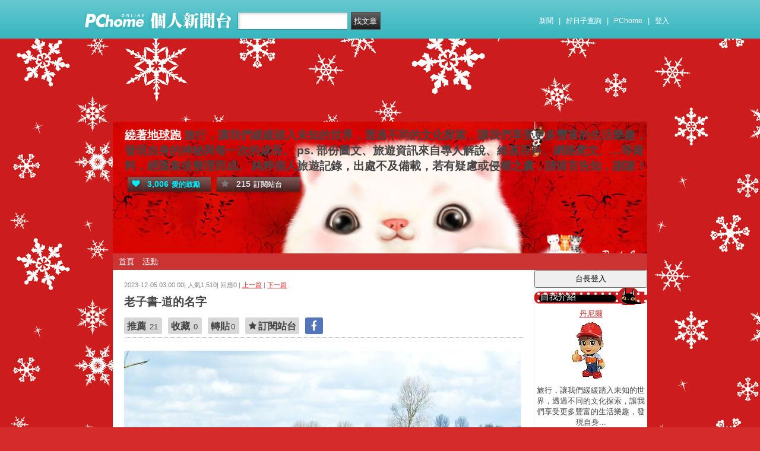

--- FILE ---
content_type: text/html; charset=UTF-8
request_url: https://mypaper.pchome.com.tw/sekidanieru/post/1381728240
body_size: 15406
content:
<!DOCTYPE html PUBLIC "-//W3C//DTD XHTML 1.0 Transitional//EN" "http://www.w3.org/TR/xhtml1/DTD/xhtml1-transitional.dtd">
<html>
<head>
<!-- Google Tag Manager -->
<script>(function(w,d,s,l,i){w[l]=w[l]||[];w[l].push({'gtm.start':
new Date().getTime(),event:'gtm.js'});var f=d.getElementsByTagName(s)[0],
j=d.createElement(s),dl=l!='dataLayer'?'&l='+l:'';j.async=true;j.src=
'https://www.googletagmanager.com/gtm.js?id='+i+dl;f.parentNode.insertBefore(j,f);
})(window,document,'script','dataLayer','GTM-TTXDX366');</script>
<!-- End Google Tag Manager -->
<script async src="https://pagead2.googlesyndication.com/pagead/js/adsbygoogle.js?client=ca-pub-1328697381140864" crossorigin="anonymous"></script>

<meta http-equiv="Content-Type" content="text/html; charset=utf-8"/>
<meta http-equiv="imagetoolbar" content="no"/>
<link rel="canonical" href="https://mypaper.pchome.com.tw/sekidanieru/post/1381728240">
<link rel="alternate" href="https://mypaper.m.pchome.com.tw/sekidanieru/post/1381728240">
        <meta name="author" content="丹尼爾">
        <meta name="description" content="旅行，讓我們緩緩踏入未知的世界，透過不同的文化探索，讓我們享受更多豐富的生活樂趣，發現自身的神秘與每一次的成長。   ps. 部份圖文、旅遊資訊來自專人解說、維基百科、網路爬文、…等資料，經匯集後整理而成。  純粹個人旅遊記錄，出處不及備載，若有">
<meta name="keywords" content="老子書">
<link rel="image_src" href="https://mypaper.pchome.com.tw/show/article/sekidanieru/A1381728240">
<meta property="og:type"            content="article" />
<meta property="og:url"             content="https://mypaper.pchome.com.tw/sekidanieru/post/1381728240" />
<meta property="og:title"           content="老子書-道的名字＠繞著地球跑｜PChome Online 個人新聞台" />
<meta property="og:description"    content="旅行，讓我們緩緩踏入未知的世界，透過不同的文化探索，讓我們享受更多豐富的生活樂趣，發現自身的神秘與每一次的成長。   ps. 部份圖文、旅遊資訊來自專人解說、維基百科、網路爬文、…等資料，經匯集後整理而成。  純粹個人旅遊記錄，出處不及備載，若有" />
<meta property="og:locale" content="zh_TW">
<meta property="og:site_name" content="繞著地球跑">
<meta property="og:image" content="https://mypaper.pchome.com.tw/show/article/sekidanieru/A1381728240" />
<meta itemprop="url" content="https://mypaper.pchome.com.tw/sekidanieru/post/1381728240">
<meta itemprop="name" content="老子書-道的名字＠繞著地球跑｜PChome Online 個人新聞台">
<meta itemprop="旅行，讓我們緩緩踏入未知的世界，透過不同的文化探索，讓我們享受更多豐富的生活樂趣，發現自身的神秘與每一次的成長。   ps. 部份圖文、旅遊資訊來自專人解說、維基百科、網路爬文、…等資料，經匯集後整理而成。  純粹個人旅遊記錄，出處不及備載，若有">
<meta itemprop="image" content="https://mypaper.pchome.com.tw/show/article/sekidanieru/A1381728240">
<link href="https://www.pchome.com.tw/favicon.ico" rel="shortcut icon">
<link rel="alternate" type="application/rss+xml" title="RSS 2.0" href="http://mypaper.pchome.com.tw/sekidanieru/rss">

<link href="/css/font.css?ver=202306121712" rel="stylesheet" type="text/css" />
<link href="/css/dig_style.css?ver=202306121712" rel="stylesheet" type="text/css" />
<link href="/css/bar_style_new.css?ver=202306121712" rel="stylesheet" type="text/css">
<link href="/css/station_topstyle.css?ver=202306121712" rel="stylesheet" type="text/css">
<link href="/css/MapViewSP.css?ver=202306121712" rel="stylesheet" type="text/css">
<link href="/css/blog.css?ver=202306121712&lid=P173&id=sekidanieru&NEW_STYLE_FLAG=N" rel="stylesheet" type="text/css" /><script language="javascript"  src="/js/imgresize.js?20211209"></script>
<script language="javascript" src="/js/prototype.js"></script>
<script type="text/javascript" src="/js/effects.js"></script>
<script type="text/javascript" src="/js/func.js"></script>
<script type="text/javascript" src="/js/header.js"></script>
<script language="javascript"  src="/js/station.js?ver=202306121712"></script><script type="text/javascript" src="/js/jquery-3.7.1.min.js"></script>
<script type="text/javascript" src="/js/jquery-custom.js"></script>
<script type="text/javascript">
jQuery.noConflict();
</script>
<script type="text/javascript" src="/js/sta_function_click.js"></script><title>老子書-道的名字＠繞著地球跑｜PChome Online 個人新聞台</title>
<script language="JavaScript" src="/js/getPhotoLatLngG.js"></script>
<link href="/css/Modules.css" rel="stylesheet" type="text/css" />
<script type="text/javascript">
reply_last_aid ='';
reply_last_html ='';
// 版主確定回應
function get_adm_reply(_aid,_rid)
{
    if(reply_last_aid!='')
    {
        if(confirm("有修改回應尚未送出,確認放棄?"))
        {
            cancel_adm_reply(_rid);
        }
    }

    var _url = window.location.href;
    reply_rid_last = _rid;
    reply_last_html = jQuery('#adm_reply_' + _rid).html();

    //////////
    jQuery.ajax({
        type: 'POST',
        url: _url,
        data: { type:'content',aid:_aid,rid:_rid },
        //dataType: 'json',
        dataType: 'html',
        error: function(xhr) {
            alert('網路忙碌，請稍後再試。');
            //Pause_num =0;
            //console.log( "ff");
            //console.log( xhr);
        },
        success: function(info) {
            //console.log( info);
            //console.log( jQuery('#adm_reply_' + _rid).removeClass( "comments-reply brk_h" ).addClass( "hostreply op").html() );
                jQuery('#adm_reply_' + _rid).removeClass( "comments-reply brk_h" ).addClass( "hostreply op").html(info);
        }
    });
    //////////
}

function cancel_adm_reply(_rid)
{
    if(reply_last_html !='' )
    {
        jQuery('#adm_reply_' + _rid).html(reply_last_html);
    }
}
</script>

<style type="text/css">

.aticeofopt .gtrepot{ float:right; display:block; width:70px; line-height:28px; background:#d5d5d5; font-size:13px; text-align:center; border-radius:2px; margin:0 0 10px 0; cursor:pointer;}

.aticeofopt{ overflow:hidden;}
.aticeofopt .gtrepot:hover{ text-decoration:none;}
.atictag{ clear:both;overflow:hidden;}
.atictag a{ text-decoration:none; font-size:16px;}
.atictag i{ display:block; float:left; color:#e5e5e5; background:#636363; line-height:26px; padding:2px 5px; margin:3px 3px 0 0; font-style:normal;}
.atictag a:hover i{ background:#bbbbbb;}
.atictag a:hover i b{ color:#2a2a2a;}
</style>
<script type="text/javascript">
jQuery(document).ready(function() {
    jQuery('a').on( "click", function() {
        if(jQuery(this).data('item') != undefined)
        {
            event_category = jQuery(this).data('item');
        }else{
            event_category = 'a_tag_' + jQuery(this).text();
        }

        // GTM 自訂事件
        dataLayer.push({
            event: "user_click",
            click_site: "/station/post.htm",
            click_label: event_category
        });
    });

});
</script>
</head>
<body onDragStart="return false" oncontextmenu="return false" onSelectStart="return false" style="-moz-user-select:none"  onload="ImgResize.ResizeAction();">
<!-- Google Tag Manager (noscript) -->
<noscript><iframe src="https://www.googletagmanager.com/ns.html?id=GTM-TTXDX366"
height="0" width="0" style="display:none;visibility:hidden"></iframe></noscript>
<!-- End Google Tag Manager (noscript) --><div id="pop-adult18" href="/pop_adult18.htm"></div>

    <!--Happy Hour-->
    <script language="javascript">
    pad_width=1400;
    pad_height=160;
    pad_customerId="PFBC20190424002";
    pad_positionId="PFBP202111160003S";
    </script>
    <script id="pcadscript" language="javascript" src="https://kdpic.pchome.com.tw/img/js/xpcadshow.js"></script>
    <div class="container topad"></div><!-- 2013 new topbar start-->
<div class="topbar2013" style="-moz-box-shadow:none;-webkit-box-shadow:none;box-shadow:none;">
  <!-- topbar start -->
  <div class="topbar">
      <div class="logoarea"><a href="https://www.pchome.com.tw/?utm_source=portalindex&utm_medium=mypaper_menu_index_logo&utm_campaign=pchome_mypaper_pclogo"><img src="/img/pchomestocklogoL.png"></a><a href="/"><img src="/img/pchomestocklogoR.png"></a></div>
    <div class="searchbar">
      <form id="search_mypaper" name="search" method="get" action="/index/search_mypaper/">
      <input id="nh_search_txt" type="text" name="keyword" class="s_txtarea" value="">
      <input type="button" name="submit" value="找文章" class="s_submit2" onclick="location.href = '/index/search_mypaper/?keyword=' + encodeURIComponent(document.getElementById('nh_search_txt').value);">
      </form>
    </div>
            <!-- 2020-12-22 更新 -->
            <div class="memberlogin">
                <div>
                    <a class="linktexteng" href="https://news.pchome.com.tw/">新聞</a><span>|</span>
                    <a class="linktexteng" id="menu_eventURL" href="https://shopping.pchome.com.tw/"></a><span>|</span>
                    <a class="linktexteng" href="https://www.pchome.com.tw/?utm_source=portalindex&utm_medium=mypaper_menu_portal&utm_campaign=pchome_mypaper_indexmenu">PChome</a><span>|</span>
                    <script>
                      jQuery.ajax({
                          url: "https://apis.pchome.com.tw/tools/api/index.php/getEventdata/mypaper/event",
                          type: "GET",
                          dataType:"json"
                      })
                      .done(function (data) {
                          if (!jQuery.isEmptyObject(data)) {
                              jQuery("#menu_eventURL").attr("href", data.url);
                              jQuery("#menu_eventURL").text(data.name)
                          }
                          else{
                              console.log('getEventdata is empty');
                          }
                      })
                      .fail(function (jqXHR, textStatus) {
                          console.log('getEventdata fail');
                      });
                    </script>
                    <a class='user fun_click' href="https://member.pchome.com.tw/login.html?ref=http%3A%2F%2Fmypaper.pchome.com.tw%2Fsekidanieru%2Fpost%2F1381728240" data-tagname='pubpage_1'>登入</a>                </div>
            </div>
            <!-- end 2020-12-22 更新 -->
  </div>
  <!-- topbar end -->
  <!-- topbarnav start -->
<script type="text/javascript">
jQuery(document).ready(function(){
  jQuery("#search_mypaper").on("submit",function() {
    // GTM 自訂事件
    dataLayer.push({
      event: "user_click",
      click_site: "/station/post.htm",
      click_label: "mypaper keyword search: " + jQuery("#nh_search_txt").val()
    });
  });

  jQuery(".s_submit2").on("click",function() {
    // GTM 自訂事件
    dataLayer.push({
      event: "user_click",
      click_site: "/station/post.htm",
      click_label: "mypaper keyword search btn: " + jQuery("#nh_search_txt").val()
    });
  });
});
</script>
  <!-- topbarnav end -->
</div>
<!-- 2013 new topbar end-->
<center style="padding:10px">
</center>
<script type="text/javascript">
    jQuery(document).ready(function(){
    });
</script>
            <style>
            .mst_box {
                width: 100%;
                padding: 15px 0;
            }
            </style>

            <center>
            <div class="mst_box">
            
                <!--99-->
                <script language="javascript">
                pad_width=728;
                pad_height=90;
                pad_customerId="PFBC20190424002";
                pad_positionId="PFBP201907150011C";
                </script>
                <script id="pcadscript" language="javascript" src="https://kdpic.pchome.com.tw/img/js/xpcadshow.js"></script>
            
            </div>
            </center>
                <!--container1-->
    <div id="container1">
    <!--container2 start-->
        <div id="container2">
            <script language="javascript">
                jQuery("#mastheadhere").on("DOMNodeInserted DOMNodeRemoved",function(event)
                {
                    if(event.type == 'DOMNodeInserted')
                    {
                        jQuery("#mst_box").show();
                    }

                    if(event.type == 'DOMNodeRemoved')
                    {
                        jQuery("#mst_box").hide();
                    }
                    //alert(event.type);
                });

                function check_ad_init()
                {
                    var mst_box_DP = jQuery("#mst_box").css('display');

                    if(jQuery("#mastheadhere").length >0)
                    {
                        var mastheadhere_html_len = jQuery("#mastheadhere").html().length;
                        if(mastheadhere_html_len <1)
                        {
                            if( mst_box_DP!='none' )
                            {
                                jQuery("#mst_box").hide();
                            }
                        }
                    }
                }
                check_ad_init();
            </script>
            <!-- banner 開始-->
            
<style>

/*--------20131216 notice---------------------------------*/
.service1 .notice{position:relative}
.service1 .notice span {color: #FFF;position: absolute;right: -10px;top: -15px;padding: 1px 5px;border-radius: 15px;background-color: #FF3F3F;font-size: 11px;line-height: 15px;box-shadow: 1px 1px 1px rgba(0,0,0,0.5);-moz-box-shadow: 1px 1px 1px rgba(0,0,0,0.5);-webkit-box-shadow: 1px 1px 1px rgba(0,0,0,0.5);}
/* -----------------------------------------*/

#content-cato .lf{float:left;width:100px}
#content-cato .rf{font-size:12px;line-height:18px}
#content-cato .atit{font-size:15px;font-weight:bold;}
#content-cato .date{font-size:11px;color:#dfbd6c;}
#content-cato .pusblgr{ margin:0; padding:0; line-height:24px; display:block; height:24px;text-overflow: ellipsis;-o-text-overflow: ellipsis;white-space: nowrap; overflow:hidden; }
#content-cato .rsart{ position:absolute; bottom:10px; right:10px; width:70px;}

.histnavi{display:block;padding:10px 0px;margin:0px}
.histnavi li {display:inline;line-height:25px}
.histnavi li a{background:#dedede;margin:0px 3px;padding:10px;color:#000;text-decoration:none}
.histnavi li a:hover{background:#aeadad;color:#FFF}
.histnavi li.tgon{background:#fff;margin:0px 3px;padding:10px;color:#000;font-weight:bold}
.histnavi li.notice span{color:#FFF;position:absolute;right:-10px;padding:1px 5px;border-radius:15px;background-color:#FF3F3F;font-size: 11px;line-height:15px}
.histnavi li.notice{position:relative}

#ppage-title {height: auto;}

.pusblgr img{ float:left; margin:3px 5px 0 0;}
.pusblgr a{ font-weight:bold;}
    </style>
<div id="banner">
    <div id="pageheader">

        <h1>
            <a href="/sekidanieru" class="fun_click" data-tagname="blog_1">繞著地球跑</a>
            <span class="description">旅行，讓我們緩緩踏入未知的世界，透過不同的文化探索，讓我們享受更多豐富的生活樂趣，發現自身的神秘與每一次的成長。
 
 
 ps. 部份圖文、旅遊資訊來自專人解說、維基百科、網路爬文、…等資料，經匯集後整理而成。
 
 純粹個人旅遊記錄，出處不及備載，若有疑慮或侵權之虞，請留言告知，謝謝！
 </span>
    
                <script language="javascript" src="/js/panel.js"></script>
                <div class="likopt">
                    <i class="fun_click"><span class="ic-hart"></span><b>3,006</b>愛的鼓勵</i>
                    <i class="actv"><span class="ic-start"></span><b>215</b>訂閱站台</i>
                </div>
               </h1>    </div>
    <div id="description2">
        <div class="service">
            <div class="service1">
                <ul class="serviceList">
                    
                        <li class="flx1"><a href="/sekidanieru" class="fun_click" data-tagname="blog_9">首頁</a></li>
                        
                    <li class="flx1"><a href="/sekidanieru/newact/" class="fun_click" data-tagname="blog_19">活動</a></li>
                                        </ul>
            </div>
        </div>
    </div>
<!-- ssssssssssssssssss -->
</div>

<!--banner end-->            <!-- banner 結束-->

            <div id="main2">
                <!--AD 20111007-->
                                <!--AD 20111007-->
                <form name="ttimes" method="post">
                <div id="content">
                    <!--blog 開始-->
                    <div class="blog">
                        

                        <div class="date">
                            <div class="datediv">
                            
2023-12-05 03:00:00| 人氣1,510| 回應0
| <a href="/sekidanieru/post/1381724976">上一篇</a>
| <a href="/sekidanieru/post/1381730865">下一篇</a>
                            </div>
                        </div>
                                                     <!-- start of blogbody -->
                        <div class="blogbody">
                            <!-- start of blogbody2 -->
                            <div class="blogbody2">
                                <!-- start of articletext -->
                                <div class="articletext">
                        <a name="1381728240"></a>
                                    <h3 class="title brk_h">
老子書-道的名字
</h3>

                                                <div class="sharbtn">
                                                    <u class="recommend_on">推薦<span>
                                                    21
                                                    </span></u>
                                                    <u class="collect_on">收藏<span>
                                                    0
                                                    </span></u>
                                                    <u class="forward_on">轉貼<span>0</span></u>
                                                    <u onclick="add_mypage_subscribe('sekidanieru');"><span class="ic-start"></span>訂閱站台</u>
                                                    <a href="javascript:void((function(){ window.open('http://www.facebook.com/sharer/sharer.php?u=http://mypaper.pchome.com.tw/sekidanieru/post/1381728240') })());"><i class="shrfb ic-fb"></i></a>
                                                </div>

                                <script type="text/javascript">
                                var article_id =1381728240;

                                var filterResolve_1 = function() {
                                    var THAT = jQuery(this);
                                    THAT.find('span').text('1');
                                    THAT.addClass('on');

                                    setTimeout(function() {
                                        collect_add('sekidanieru','1381728240','')
                                    }, 1000);
                                };

                                var filterResolve_2 = function() {
                                    var THAT = jQuery(this);
                                    THAT.find('span').html('22');
                                    THAT.addClass('on');

                                    setTimeout(function() {
                                        recommend_add('sekidanieru','1381728240','')
                                    }, 1000);
                                };

                                jQuery( ".collect_on" ).on( "click", filterResolve_1 );
                                jQuery( ".recommend_on" ).on( "click", filterResolve_2 );
                                jQuery(document).ready(function() {
                                    jQuery(".forward_on").click(function() {
                                        document.location.href = 'https://member.pchome.com.tw/login.html?ref=http%3A%2F%2Fmypaper.pchome.com.tw%2Fsekidanieru%2Fpost%2F1381728240';
                                    });
                                    });
                                </script>

                                <div class="innertext brk_h" id="imageSection1">
                                        <!-- content S -->
                                        <p>
                                <p><img border="0" src="https://photox.pchome.com.tw/s19/sekidanieru/1/168731110139/" /></p>
<p class="MsoNormal"><span style="font-family: 'arial black', sans-serif;"><strong><span style="font-size: 18pt; color: blue;">【原文】</span></strong><strong><span lang="EN-US" style="font-size: 18.0pt; color: blue;"></span></strong></span></p>
<p class="MsoNormal"><span style="font-family: 'arial black', sans-serif; font-size: 18pt;"><strong><span lang="EN-US">&nbsp;</span></strong></span></p>
<p class="MsoNormal"><span style="font-family: 'arial black', sans-serif; color: #000000;"><strong><span style="font-size: 18pt; background: yellow;">有物昆成</span></strong><strong><span style="font-size: 18.0pt; background: yellow; mso-highlight: yellow;"> </span></strong><strong><span style="font-size: 18pt; background: yellow;">先天地生</span></strong><strong><span lang="EN-US" style="font-size: 18.0pt; background: yellow; mso-highlight: yellow;"></span></strong></span></p>
<p class="MsoNormal"><span style="font-family: 'arial black', sans-serif; color: #000000;"><strong><span style="font-size: 18pt; background: yellow;">繡呵</span></strong><strong><span style="font-size: 18.0pt; background: yellow; mso-highlight: yellow;"> </span></strong><strong><span style="font-size: 18pt; background: yellow;">繆呵</span></strong><strong><span style="font-size: 18.0pt; background: yellow; mso-highlight: yellow;"> </span></strong><strong><span style="font-size: 18pt; background: yellow;">獨立而不亥</span></strong><strong><span style="font-size: 18.0pt; background: yellow; mso-highlight: yellow;"> </span></strong><strong><span style="font-size: 18pt; background: yellow;">可以爲天地母</span></strong><strong><span lang="EN-US" style="font-size: 18.0pt; background: yellow; mso-highlight: yellow;"></span></strong></span></p>
<p class="MsoNormal"><span style="font-family: 'arial black', sans-serif; color: #000000;"><strong><span style="font-size: 18pt; background: yellow;">吾未知其名</span></strong><strong><span style="font-size: 18.0pt; background: yellow; mso-highlight: yellow;"> </span></strong><strong><span style="font-size: 18pt; background: yellow;">字之曰道</span></strong><strong><span style="font-size: 18.0pt; background: yellow; mso-highlight: yellow;"> </span></strong><strong><span style="font-size: 18pt; background: yellow;">吾強爲之名曰大</span></strong><strong><span lang="EN-US" style="font-size: 18.0pt; background: yellow; mso-highlight: yellow;"></span></strong></span></p>
<p class="MsoNormal"><span style="font-family: 'arial black', sans-serif; color: #000000;"><strong><span style="font-size: 18pt; background: yellow;">大曰筮</span></strong><strong><span style="font-size: 18.0pt; background: yellow; mso-highlight: yellow;"> </span></strong><strong><span style="font-size: 18pt; background: yellow;">筮曰遠</span></strong><strong><span style="font-size: 18.0pt; background: yellow; mso-highlight: yellow;"> </span></strong><strong><span style="font-size: 18pt; background: yellow;">遠曰反</span></strong><strong><span lang="EN-US" style="font-size: 18.0pt; background: yellow; mso-highlight: yellow;"></span></strong></span></p>
<p class="MsoNormal"><span style="font-family: 'arial black', sans-serif; color: #000000;"><strong><span style="font-size: 18pt; background: yellow;">道大</span></strong><strong><span style="font-size: 18.0pt; background: yellow; mso-highlight: yellow;"> </span></strong><strong><span style="font-size: 18pt; background: yellow;">天大</span></strong><strong><span style="font-size: 18.0pt; background: yellow; mso-highlight: yellow;"> </span></strong><strong><span style="font-size: 18pt; background: yellow;">地大</span></strong><strong><span style="font-size: 18.0pt; background: yellow; mso-highlight: yellow;"> </span></strong><strong><span style="font-size: 18pt; background: yellow;">王亦大</span></strong><strong><span lang="EN-US" style="font-size: 18.0pt; background: yellow; mso-highlight: yellow;"></span></strong></span></p>
<p class="MsoNormal"><span style="font-family: 'arial black', sans-serif; color: #000000;"><strong><span style="font-size: 18pt; background: yellow;">國中有四大</span></strong><strong><span style="font-size: 18.0pt; background: yellow; mso-highlight: yellow;"> </span></strong><strong><span style="font-size: 18pt; background: yellow;">而王居一焉</span></strong><strong><span lang="EN-US" style="font-size: 18.0pt; background: yellow; mso-highlight: yellow;"></span></strong></span></p>
<p class="MsoNormal"><span style="font-family: 'arial black', sans-serif;"><span style="color: #000000;"><strong><span style="font-size: 18pt; background: yellow;">人法地</span></strong><strong><span style="font-size: 18.0pt; background: yellow; mso-highlight: yellow;"> </span></strong><strong><span style="font-size: 18pt; background: yellow;">地法天</span></strong><strong><span style="font-size: 18.0pt; background: yellow; mso-highlight: yellow;"> </span></strong><strong><span style="font-size: 18pt; background: yellow;">天法道</span></strong><strong><span style="font-size: 18.0pt; background: yellow; mso-highlight: yellow;"> </span></strong><strong><span style="font-size: 18pt; background: yellow;">道法自然</span></strong></span><strong><span lang="EN-US" style="font-size: 18.0pt;"></span></strong></span></p>
<p class="MsoNormal"><span lang="EN-US" style="font-size: 18pt; font-family: 'arial black', sans-serif;">&nbsp;</span></p>
<p class="MsoNormal"><span style="font-family: 'arial black', sans-serif;"><strong><span style="font-size: 18pt; color: blue;">【白話文】</span></strong><strong><span lang="EN-US" style="font-size: 18.0pt; color: blue;"></span></strong></span></p>
<p class="MsoNormal"><span lang="EN-US" style="font-size: 18pt; font-family: 'arial black', sans-serif;">&nbsp;</span></p>
<p class="MsoNormal"><span style="font-family: 'arial black', sans-serif; color: #000000;"><strong><span style="font-size: 18pt;">有一個渾然一體的東西，早在天地出現之前就已經存在了</span></strong><strong><span lang="EN-US" style="font-size: 18.0pt;"></span></strong></span></p>
<p class="MsoNormal"><span style="font-family: 'arial black', sans-serif; color: #000000;"><strong><span style="font-size: 18pt;">像刺繡一樣來回穿引、像綢繆一樣連綿不絕</span></strong><strong><span lang="EN-US" style="font-size: 18.0pt;"></span></strong></span></p>
<p class="MsoNormal"><span style="font-family: 'arial black', sans-serif; color: #000000; font-size: 18pt;"><strong>獨立於天地萬物間運行而不衰竭，可以稱祂為天地萬物的</strong></span></p>
<p class="MsoNormal"><span style="font-family: 'arial black', sans-serif; color: #000000;"><strong><span style="font-size: 18pt;">根本</span></strong><strong><span lang="EN-US" style="font-size: 18.0pt;"></span></strong></span></p>
<p class="MsoNormal"><span style="font-family: 'arial black', sans-serif; color: #000000;"><strong><span style="font-size: 18pt;">我不知道祂的名字，就稱祂為「道」、勉強取名為「大」</span></strong><strong><span lang="EN-US" style="font-size: 18.0pt;"></span></strong></span></p>
<p class="MsoNormal"><span style="font-family: 'arial black', sans-serif; color: #000000;"><strong><span style="font-size: 18pt;">大到難以預測、無所不在</span></strong><strong><span lang="EN-US" style="font-size: 18.0pt;"></span></strong></span></p>
<p class="MsoNormal"><span style="font-family: 'arial black', sans-serif; color: #000000;"><strong><span style="font-size: 18pt;">無所不在到</span></strong><strong><span style="font-size: 18pt; letter-spacing: 0.4pt; background: white;">無窮無盡、無窮無盡到返回本源</span></strong><strong><span lang="EN-US" style="font-size: 18.0pt;"></span></strong></span></p>
<p class="MsoNormal"><span style="font-family: 'arial black', sans-serif; color: #000000;"><strong><span style="font-size: 18pt;">道大、天大、地大、君王也大</span></strong><strong><span lang="EN-US" style="font-size: 18.0pt;"></span></strong></span></p>
<p class="MsoNormal"><span style="font-family: 'arial black', sans-serif; color: #000000;"><strong><span style="font-size: 18pt;">邦國之中有四大，而君王位居其中之一</span></strong><strong><span lang="EN-US" style="font-size: 18.0pt;"></span></strong></span></p>
<p class="MsoNormal"><span style="font-family: 'arial black', sans-serif; color: #000000;"><strong><span style="font-size: 18pt;">人要遵循大自然的法則繁衍生息</span></strong><strong><span lang="EN-US" style="font-size: 18.0pt;"></span></strong></span></p>
<p class="MsoNormal"><span style="font-family: 'arial black', sans-serif; color: #000000;"><strong><span style="font-size: 18pt;">大地則根據天象的變化繁衍生存</span></strong><strong><span lang="EN-US" style="font-size: 18.0pt;"></span></strong></span></p>
<p class="MsoNormal"><span style="font-family: 'arial black', sans-serif; color: #000000;"><strong><span style="font-size: 18pt;">天象則遵循道的規律而變化萬千</span></strong><strong><span lang="EN-US" style="font-size: 18.0pt;"></span></strong></span></p>
<p class="MsoNormal"><span style="font-family: 'arial black', sans-serif;"><span style="color: #000000; font-size: 18pt;"><strong>道的規律反映出來就是自然而然</strong></span><strong><span lang="EN-US" style="font-size: 18.0pt;"></span></strong></span></p>
<p class="MsoNormal"><span lang="EN-US" style="font-size: 18pt; font-family: 'arial black', sans-serif;">&nbsp;</span></p>
<p class="MsoNormal"><span style="font-family: 'arial black', sans-serif;"><strong><span style="font-size: 18pt; color: blue;">【說明】</span></strong><strong><span lang="EN-US" style="font-size: 18.0pt; color: blue;"></span></strong></span></p>
<p class="MsoNormal"><span style="font-family: 'arial black', sans-serif; font-size: 18pt;"><strong><span lang="EN-US" style="color: purple;">&nbsp;</span></strong></span></p>
<p class="MsoNormal"><span style="font-family: 'arial black', sans-serif;"><strong><span style="font-size: 18pt; color: purple;">道是自有永有的存在</span></strong><strong><span lang="EN-US" style="font-size: 18.0pt; color: purple;"></span></strong></span></p>
<p class="MsoNormal"><span style="font-family: 'arial black', sans-serif; color: #000000;"><strong><span style="font-size: 18pt;">勉強將道取名為大</span></strong><strong><span lang="EN-US" style="font-size: 18.0pt;"></span></strong></span></p>
<p class="MsoNormal"><span style="font-family: 'arial black', sans-serif; color: #000000;"><strong><span style="font-size: 18pt;">但邦國之中有四大</span></strong><strong><span lang="EN-US" style="font-size: 18.0pt;"></span></strong></span></p>
<p class="MsoNormal"><span style="font-family: 'arial black', sans-serif; color: #000000;"><strong><span style="font-size: 18pt;">道大、天大、地大、君王也大</span></strong><strong><span lang="EN-US" style="font-size: 18.0pt;"></span></strong></span></p>
<p class="MsoNormal"><span style="font-family: 'arial black', sans-serif; color: #000000;"><strong><span style="font-size: 18pt;">普天之下，莫非王土，因此在人眼裡王最大</span></strong><strong><span lang="EN-US" style="font-size: 18.0pt;"></span></strong></span></p>
<p class="MsoNormal"><span style="font-family: 'arial black', sans-serif; color: #000000;"><strong><span style="font-size: 18pt;">但沒有王敢說自己比地還大，所以地比王大</span></strong><strong><span lang="EN-US" style="font-size: 18.0pt;"></span></strong></span></p>
<p class="MsoNormal"><span style="font-family: 'arial black', sans-serif; color: #000000;"><strong><span style="font-size: 18pt;">地這麼大了，但天無窮盡無邊際、比地還大</span></strong><strong><span lang="EN-US" style="font-size: 18.0pt;"></span></strong></span></p>
<p class="MsoNormal"><span style="font-family: 'arial black', sans-serif; color: #000000;"><strong><span style="font-size: 18pt;">而天地萬物都源自於道，因此道最大</span></strong><strong><span lang="EN-US" style="font-size: 18.0pt;"></span></strong></span></p>
<p class="MsoNormal"><span style="font-family: 'arial black', sans-serif; font-size: 18pt; color: #000000;"><strong><span lang="EN-US">&nbsp;</span></strong></span></p>
<p class="MsoNormal"><span style="font-family: 'arial black', sans-serif; color: #000000;"><strong><span style="font-size: 18pt;">萬物在天地之間運行，人無法獨立於天地之外去認識</span></strong></span></p>
<p class="MsoNormal"><span style="font-family: 'arial black', sans-serif; color: #000000;"><strong><span style="font-size: 18pt;">〝道〞</span></strong><strong><span lang="EN-US" style="font-size: 18pt;"></span></strong></span></p>
<p class="MsoNormal"><span style="font-family: 'arial black', sans-serif; color: #000000;"><strong><span style="font-size: 18pt;">因此，老子要人透過天地</span></strong><strong><span style="font-size: 18pt; background: white;">自然運行的規律</span></strong><strong><span lang="EN-US" style="font-size: 18pt; background: white;"></span></strong></span></p>
<p class="MsoNormal"><span style="font-family: 'arial black', sans-serif; color: #000000;"><strong><span style="font-size: 18pt;">學習天地與萬物的關係，靠山吃山、靠海吃海</span></strong><strong><span lang="EN-US" style="font-size: 18.0pt;"></span></strong></span></p>
<p class="MsoNormal"><span style="font-family: 'arial black', sans-serif; color: #000000;"><strong><span style="font-size: 18pt;">依季節變化耕種收成</span></strong><strong><span lang="EN-US" style="font-size: 18.0pt;"></span></strong></span></p>
<p class="MsoNormal"><span style="font-family: 'arial black', sans-serif; color: #000000;"><strong><span style="font-size: 18pt;">循道的規律反映出來、就是自然而然的樣子</span></strong><strong><span lang="EN-US" style="font-size: 18.0pt;"></span></strong></span></p>
<p class="MsoNormal"><span style="font-family: 'arial black', sans-serif;"><span style="color: #000000; font-size: 18pt;"><strong>如此就能瞭解人存在的意義與永恆的價值</strong></span><span lang="EN-US" style="font-size: 18.0pt;"></span></span></p>
<p class="MsoNormal"><span style="font-family: 'arial black', sans-serif; font-size: 18pt;"><strong><span lang="EN-US" style="color: maroon;">&nbsp;</span></strong></span></p>
<p class="MsoNormal"><span style="font-family: 'arial black', sans-serif;"><strong><span style="font-size: 18pt; color: maroon;">【註釋】</span></strong><strong><span lang="EN-US" style="font-size: 18.0pt; color: maroon;"></span></strong></span></p>
<p class="MsoNormal"><span lang="EN-US" style="font-size: 18pt; font-family: 'arial black', sans-serif;">&nbsp;</span></p>
<p class="MsoNormal"><span style="font-family: 'arial black', sans-serif;"><strong><span style="font-size: 18pt; color: #333399;">昆通「混」</span></strong><strong><span lang="EN-US" style="font-size: 18.0pt; color: #333399;"></span></strong></span></p>
<p class="MsoNormal"><span style="font-family: 'arial black', sans-serif;"><strong><span style="font-size: 18pt; color: #333399;">繆，纏繞、通「繚」</span></strong><strong><span lang="EN-US" style="font-size: 18.0pt; color: #333399;"></span></strong></span></p>
<p class="MsoNormal"><span style="font-family: 'arial black', sans-serif;"><strong><span style="font-size: 18pt; color: #333399;">反同返</span></strong><strong><span lang="EN-US" style="font-size: 18.0pt; color: #333399;"></span></strong></span></p>
<p class="MsoNormal"><span lang="EN-US" style="font-size: 18pt; font-family: 'arial black', sans-serif;">&nbsp;</span></p>
                                                        </p>
                                                        <!-- content E -->
                                
                                                        <p></p>
                                
                                    <div id="ArticleMapTitle" style="display:none;">文章定位：</div>
                                    <div id="ArticleMap" style=""></div>
                                
                                                    <div class="aticeofopt">
                                                        <u class="gtrepot">
                                                        <a href="http://faq.pchome.com.tw/accuse/accuse.html?c_nickname=mypaper&black_url=aHR0cDovL215cGFwZXIucGNob21lLmNvbS50dy9zZWtpZGFuaWVydS9wb3N0LzEzODE3MjgyNDA=&black_id=@pchome.com.tw" target ="_black">我要檢舉</a>
                                                        </u>
                                                        <div class="atictag"><a href="/sekidanieru/search/%E8%80%81%E5%AD%90%E6%9B%B8/?search_fields=tag"><i>#<b>老子書</b></i></a>
                                                        </div>
                                                        <div class="sharbtn">
                                                            <a href="javascript:void((function(){ window.open('http://www.facebook.com/sharer/sharer.php?u=http://mypaper.pchome.com.tw/sekidanieru/post/1381728240') })());"><i class="shrfb ic-fb"></i></a>
                                                        </div>
                                                    </div>
                                                        
                                                    <div id="article_author">
                                                        台長：<a href="/sekidanieru/about">
                                        丹尼爾</a>
                                                    </div>
                                <!-- blbec2 START --><!-- blbec2 END -->
                                                    <div class="extnartbx">
                                                        <h3>您可能對以下文章有興趣</h3>
                                    
                                                        <div><a href="/sekidanieru/post/1381886988"><img src="/img/transparent.gif" width="90" height="90" border="0" style="background-image: url(/show/article/sekidanieru/S1381886988);background-position: center center; background-repeat:no-repeat;"><br/>老子書-正言若反
                                            </a>
                                        </div>
                                                        <div><a href="/sekidanieru/post/1381796858"><img src="/img/transparent.gif" width="90" height="90" border="0" style="background-image: url(/show/article/sekidanieru/S1381796858);background-position: center center; background-repeat:no-repeat;"><br/>老子書-出生入死
                                            </a>
                                        </div>
                                                        <div><a href="/sekidanieru/post/1381789770"><img src="/img/transparent.gif" width="90" height="90" border="0" style="background-image: url(/show/article/sekidanieru/S1381789770);background-position: center center; background-repeat:no-repeat;"><br/>老子書-弗爲而成
                                            </a>
                                        </div>
                                                        <div><a href="/sekidanieru/post/1381416055"><img src="/img/transparent.gif" width="90" height="90" border="0" style="background-image: url(/show/article/sekidanieru/S1381416055);background-position: center center; background-repeat:no-repeat;"><br/>老子書-認知來自於相對判斷
                                            </a>
                                        </div>
                                                    </div>
                                    
                                                <!-- 熱門商品推薦 start -->
                                                <!-- 110_mypaper start -->
                                                <!-- 110_mypaper start -->
                                                <!-- 熱門商品推薦 END -->
                                <div class="extended">人氣(1,510) | 回應(0)| 推薦 (<span class="recmd_num">21</span>)| 收藏 (<span class="clct_num">0</span>)<br />
                                      全站分類: <a href="/index/search/keyword=&sfield=1&catalog=370">社會萬象(時事、政論、公益、八卦、社會、宗教、超自然)</a> | 個人分類: <a href="/sekidanieru/category/47">老子書</a> |<br>此分類下一篇:<a href="/sekidanieru/post/1381730865">老子書-持守</a><br>此分類上一篇:<a href="/sekidanieru/post/1381724976">老子書-與道同行</a>                                        </div>
                                    </div>
                                    <!-- innertext end -->
                                </div>
                                <!-- end of articletext -->
                                <input type="hidden" name="mypaper_id" id="mypaper_id" value="sekidanieru">
                                <input type="hidden" name="aid"        id="aid"        value="1381728240">
                                <input type="hidden" name="single_aid" id="single_aid" value="1381728240">
                                <input type="hidden" name="act"        id="act"        value="">
                                                                <input type="hidden" name="mypaper_sid" id="mypaper_sid" value="">
                                <input type="hidden" name="from_side" id="from_side" value="station">
                                <input type="hidden" name="pubButton" id="pubButton" value="">
                                <a name="comments"></a>

                                <!--  start of total-comments-div -->
                                <div class="commentbx">
                                    <br>
                                    <div id="nvbar">
                                        <div class="tab_on" id="reply_list">
                                            <a href="javascript:reply_list();">回應(0)</a>
                                        </div>
                                        <div class="tab" id="recommend_list">
                                            <a href="javascript:recommend_list('sekidanieru','1381728240');">推薦(<span class="recmd_num">21</span>)</a>
                                        </div>
                                        <div class="tab" id="collect_list">
                                            <a href="javascript:collect_list('sekidanieru','1381728240');">收藏(<span class="clct_num">0</span>)</a>
                                        </div>
                                    </div>

                                    <div id="reply_list_data">
                                                                                <div class="comments-linkcontrol"></div>
                                        <!-- loop start -->
                            <!-- loop end -->
                                                        <!-- 我要回應 -->
                <a name="reply"></a>

                        <!--瘋狂特賣 開始-->
                        <center style="margin: 8px;">
                        <aside>
                        <div style="align:center">
                        <script language="javascript">
                        pad_width=728;
                        pad_height=90;
                        pad_customerId="PFBC20190424002";
                        pad_positionId="PFBP201909260002C";
                        </script>
                        <script id="pcadscript" language="javascript" src="https://kdpic.pchome.com.tw/img/js/xpcadshow.js"></script>
                        </div>
                        </aside>
                        </center>
                        
                        <!-- 我要回應 -->
                        <div class="comments-bottom">
                          <div class="comments-post-tit">我要回應
                            <span>本篇僅限會員/好友回應，請先
                                <a href="https://member.pchome.com.tw/login.html?ref=http%3A%2F%2Fmypaper.pchome.com.tw%2Fsekidanieru%2Fpost%2F1381728240">登入</a>
                            </span>

                          </div>
                        </div>
                        <!-- 我要回應 -->
                                                                <!-- 我要回應 -->
                                    </div>

                                                                        <div id="recommend_list_data"></div>
                                                                        <div id="collect_list_data"></div>
                                </div>
                                <!--  end of total-comments-div -->

                            </div>
                            <!-- end of blogbody2 -->
                        </div>
                        <!-- end of blogbody -->


                    </div>
                    <!--blog end-->
                </div>
                </form>
                <!--content end-->
                <!-- 兩旁資料 開始  (links開始) -->
            <script type="text/javascript">
function frd_list(_obj_id,_show_flag)
{
    if(_show_flag=='show')
    {
     jQuery("#"+_obj_id).show();
    }else{
     jQuery("#"+_obj_id).hide();
    }
}

function Log2Gtag(_json_var)
{
    dataLayer.push({
      event: "show_sidebar",
      event_label: _json_var.event_category
    });
}
//Define jQuery Block
(function($) {
    //Define ready event
    $(function() {
        $('#friend_boxAdmboards').bind('mouseleave', function(e){
            jQuery("#friend_data_area").hide();
        });
    });
    //ready event Block End
})(jQuery);
//jQuery Block End
</script>
                <div id="links">
                    <!-- links2 開始 -->
                    <div id="links2">
                    <input type="button" value="台長登入" style="width:100%;height:30px;" onclick="location.href='https://member.pchome.com.tw/login.html?ref=http%3A%2F%2Fmypaper.pchome.com.tw%2Fsekidanieru%2Fpost%2F1381728240'">
                    <!-- sidebar2 S -->
                    <!-- 自介 開始 -->
                <div id="boxMySpace">
                    <div class="boxMySpace0">
                        <div class="sidetitle">自我介紹</div>
                    </div>
                    <div class="boxFolder1">
                        <div class="boxMySpace1">
                            <div class="side">
                                <div class="boxMySpaceImg">
                                    <a href="/sekidanieru/about" class="fun_click"  data-tagname="blog_26">
                                    <div>丹尼爾</div>
                                      <img src="/show/station/sekidanieru/" border="0" onError="this.src='/img/icon_head.gif'">
                                    </a>
                                </div>
                            </div>
                <input type="hidden" name="mypaper_id" id="mypaper_id" value="sekidanieru">
                <input type="hidden" name="friend_apply_status" id="friend_apply_status" value="">
                            <div class="boxMySpaceDis">
                                <span>旅行，讓我們緩緩踏入未知的世界，透過不同的文化探索，讓我們享受更多豐富的生活樂趣，發現自身...</span>
                                <div class="mastsoclarea">
                                    
                                    
                                </div>
                                <!--mastsoclarea end-->
                                <div class="prsnav">
                                    <a href="/sekidanieru/about/" class="fun_click" data-tagname="blog_10">關於本站</a>
                                    <a href="/sekidanieru/guestbook/"  class="fun_click" data-tagname="blog_11">留言板</a>
                                    <a href="/sekidanieru/map/" class="fun_click" data-tagname="blog_14">地圖</a>
                                    <a href="javascript:add_apply('','sekidanieru');" class="fun_click" data-tagname="blog_2">加入好友</a>
                                </div>
                                
        <ul class="statnnubr">
          <li>愛的鼓勵：<span>3,006</span></li>
          <li>文章篇數：<span>683</span></li>
        </ul>
        
                            </div>
                        </div>
                    </div>
                </div>
                <!-- 自介 結束 -->
    
    <script language="JavaScript" type="text/JavaScript">Log2Gtag({"event_category":"intro"});</script>
    
    <script language="JavaScript" type="text/JavaScript">Log2Gtag({"event_category":"login_bar_sekidanieru"});</script>
    
                    <!-- sidebar2 E -->
                    <center></center>                    </div>
                    <!-- links2 結束 -->
                    <!-- divThird 開始 -->
                    <div id="divThird">
                        <!-- divThird2 開始 -->
                        <div id="divThird2">
                        <center style="margin: 8px;">
                            <script language="javascript">
                            pad_width=160;
                            pad_height=240;
                            pad_customerId="PFBC20190424002";
                            pad_positionId="PFBP201910300006C";
                            </script>
                            <script id="pcadscript" language="javascript" src="https://kdpic.pchome.com.tw/img/js/xpcadshow.js"></script>

                            </center>
            <div id="boxNewArticle">
                <div class="boxNewArticle0">
                    <div class="sidetitle">最新文章</div>
                </div>
                <div class="boxNewArticle1">
                    <div class="side brk_h"><a href="/sekidanieru/post/1382894944">找回起初的愛心</a><br /><a href="/sekidanieru/post/1382789042">離棄了起初的愛心</a><br /><a href="/sekidanieru/post/1382749565">遵命</a><br /><a href="/sekidanieru/post/1382691545">獻祭</a><br /><a href="/sekidanieru/post/1382483701">分別為聖</a><br /><a href="/sekidanieru/post/1382395058">是執著還是執念?</a><br /><a href="/sekidanieru/post/1382329595">滿奮怕冷</a><br /><a href="/sekidanieru/post/1382301129">先入為主</a><br /><a href="/sekidanieru/post/1382295069">阿興與阿旺</a><br /><a href="/sekidanieru/post/1382264196">我跟我們</a><br />
                    </div>
                </div>
            </div>
    <script language="JavaScript" type="text/JavaScript">Log2Gtag({"event_category":"new_article"});</script>
    
            <div id="boxAdmboards">
                <div class="oxAdmboards0">
                    <div class="sidetitle">文章分類</div>
                </div>
                <div class="boxNewArticle1">
                    <div class="side brk_h"><img id="cate_16_img"  name="cate_16_img"  src="/img/close.gif"  onclick="category_single_switch('cate_16');">
                                 <a href="/sekidanieru/category/16" class="ctghd">挪威、芬蘭、瑞典、冰島、丹麥</a><a href="/sekidanieru/rss?cid=16"><img src="/img/icon_rss.gif"></a><BR>
                                 <ul id="cate_16_ul"  name="cate_16_ul" class="ctgsub" style="display:none;"><a href="/sekidanieru/category/1">北歐概略介紹(1)</a><a href="/sekidanieru/rss?cid=1"><img src="/img/icon_rss.gif"></a><br><a href="/sekidanieru/category/2">丹麥(4)</a><a href="/sekidanieru/rss?cid=2"><img src="/img/icon_rss.gif"></a><br><a href="/sekidanieru/category/3">冰島(3)</a><a href="/sekidanieru/rss?cid=3"><img src="/img/icon_rss.gif"></a><br><a href="/sekidanieru/category/4">瑞典(5)</a><a href="/sekidanieru/rss?cid=4"><img src="/img/icon_rss.gif"></a><br><a href="/sekidanieru/category/5">芬蘭(18)</a><a href="/sekidanieru/rss?cid=5"><img src="/img/icon_rss.gif"></a><br><a href="/sekidanieru/category/6">挪威(30)</a><a href="/sekidanieru/rss?cid=6"><img src="/img/icon_rss.gif"></a><br></ul><img id="cate_8_img"  name="cate_8_img"  src="/img/close.gif"  onclick="category_single_switch('cate_8');">
                                 <a href="/sekidanieru/category/8" class="ctghd">西班牙、葡萄牙、義大利</a><a href="/sekidanieru/rss?cid=8"><img src="/img/icon_rss.gif"></a><BR>
                                 <ul id="cate_8_ul"  name="cate_8_ul" class="ctgsub" style="display:none;"><a href="/sekidanieru/category/28">西班牙(18)</a><a href="/sekidanieru/rss?cid=28"><img src="/img/icon_rss.gif"></a><br><a href="/sekidanieru/category/27">葡萄牙(5)</a><a href="/sekidanieru/rss?cid=27"><img src="/img/icon_rss.gif"></a><br><a href="/sekidanieru/category/41">義大利(64)</a><a href="/sekidanieru/rss?cid=41"><img src="/img/icon_rss.gif"></a><br></ul><img id="cate_39_img"  name="cate_39_img"  src="/img/close.gif"  onclick="category_single_switch('cate_39');">
                                 <a href="/sekidanieru/category/39" class="ctghd">俄羅斯、英國、法國</a><a href="/sekidanieru/rss?cid=39"><img src="/img/icon_rss.gif"></a><BR>
                                 <ul id="cate_39_ul"  name="cate_39_ul" class="ctgsub" style="display:none;"><a href="/sekidanieru/category/25">俄羅斯(9)</a><a href="/sekidanieru/rss?cid=25"><img src="/img/icon_rss.gif"></a><br><a href="/sekidanieru/category/26">英國(6)</a><a href="/sekidanieru/rss?cid=26"><img src="/img/icon_rss.gif"></a><br><a href="/sekidanieru/category/20">法國(16)</a><a href="/sekidanieru/rss?cid=20"><img src="/img/icon_rss.gif"></a><br></ul><img id="cate_22_img"  name="cate_22_img"  src="/img/close.gif"  onclick="category_single_switch('cate_22');">
                                 <a href="/sekidanieru/category/22" class="ctghd">德國、荷蘭、比利時、捷克、波蘭</a><a href="/sekidanieru/rss?cid=22"><img src="/img/icon_rss.gif"></a><BR>
                                 <ul id="cate_22_ul"  name="cate_22_ul" class="ctgsub" style="display:none;"><a href="/sekidanieru/category/19">德國(28)</a><a href="/sekidanieru/rss?cid=19"><img src="/img/icon_rss.gif"></a><br><a href="/sekidanieru/category/18">荷蘭(13)</a><a href="/sekidanieru/rss?cid=18"><img src="/img/icon_rss.gif"></a><br><a href="/sekidanieru/category/17">比利時(9)</a><a href="/sekidanieru/rss?cid=17"><img src="/img/icon_rss.gif"></a><br><a href="/sekidanieru/category/15">捷克(8)</a><a href="/sekidanieru/rss?cid=15"><img src="/img/icon_rss.gif"></a><br><a href="/sekidanieru/category/45">波蘭(50)</a><a href="/sekidanieru/rss?cid=45"><img src="/img/icon_rss.gif"></a><br></ul><img id="cate_21_img"  name="cate_21_img"  src="/img/close.gif"  onclick="category_single_switch('cate_21');">
                                 <a href="/sekidanieru/category/21" class="ctghd">埃及、希臘、土耳其</a><a href="/sekidanieru/rss?cid=21"><img src="/img/icon_rss.gif"></a><BR>
                                 <ul id="cate_21_ul"  name="cate_21_ul" class="ctgsub" style="display:none;"><a href="/sekidanieru/category/14">埃及(3)</a><a href="/sekidanieru/rss?cid=14"><img src="/img/icon_rss.gif"></a><br><a href="/sekidanieru/category/7">希臘(21)</a><a href="/sekidanieru/rss?cid=7"><img src="/img/icon_rss.gif"></a><br><a href="/sekidanieru/category/12">土耳其(1)</a><a href="/sekidanieru/rss?cid=12"><img src="/img/icon_rss.gif"></a><br></ul><img id="cate_13_img"  name="cate_13_img"  src="/img/close.gif"  onclick="category_single_switch('cate_13');">
                                 <a href="/sekidanieru/category/13" class="ctghd">加拿大、美國、台灣</a><a href="/sekidanieru/rss?cid=13"><img src="/img/icon_rss.gif"></a><BR>
                                 <ul id="cate_13_ul"  name="cate_13_ul" class="ctgsub" style="display:none;"><a href="/sekidanieru/category/29">加拿大(23)</a><a href="/sekidanieru/rss?cid=29"><img src="/img/icon_rss.gif"></a><br><a href="/sekidanieru/category/30">美國(1)</a><a href="/sekidanieru/rss?cid=30"><img src="/img/icon_rss.gif"></a><br><a href="/sekidanieru/category/31">台灣(14)</a><a href="/sekidanieru/rss?cid=31"><img src="/img/icon_rss.gif"></a><br></ul><img id="cate_42_img"  name="cate_42_img"  src="/img/close.gif"  onclick="category_single_switch('cate_42');">
                                 <a href="/sekidanieru/category/42" class="ctghd">以色列、約旦</a><a href="/sekidanieru/rss?cid=42"><img src="/img/icon_rss.gif"></a><BR>
                                 <ul id="cate_42_ul"  name="cate_42_ul" class="ctgsub" style="display:none;"><a href="/sekidanieru/category/43">以色列(54)</a><a href="/sekidanieru/rss?cid=43"><img src="/img/icon_rss.gif"></a><br><a href="/sekidanieru/category/44">約旦(17)</a><a href="/sekidanieru/rss?cid=44"><img src="/img/icon_rss.gif"></a><br></ul><img id="cate_40_img"  name="cate_40_img"  src="/img/close.gif"  onclick="category_single_switch('cate_40');">
                                 <a href="/sekidanieru/category/40" class="ctghd">斯洛維尼亞、克羅埃西亞、波赫聯邦、蒙特內哥羅、阿爾巴尼亞</a><a href="/sekidanieru/rss?cid=40"><img src="/img/icon_rss.gif"></a><BR>
                                 <ul id="cate_40_ul"  name="cate_40_ul" class="ctgsub" style="display:none;"><a href="/sekidanieru/category/34">斯洛維尼亞(10)</a><a href="/sekidanieru/rss?cid=34"><img src="/img/icon_rss.gif"></a><br><a href="/sekidanieru/category/35">克羅埃西亞(25)</a><a href="/sekidanieru/rss?cid=35"><img src="/img/icon_rss.gif"></a><br><a href="/sekidanieru/category/36">波士尼亞與赫塞哥維納(7)</a><a href="/sekidanieru/rss?cid=36"><img src="/img/icon_rss.gif"></a><br><a href="/sekidanieru/category/37">黑山(蒙特內哥羅)(2)</a><a href="/sekidanieru/rss?cid=37"><img src="/img/icon_rss.gif"></a><br><a href="/sekidanieru/category/38">阿爾巴尼亞(6)</a><a href="/sekidanieru/rss?cid=38"><img src="/img/icon_rss.gif"></a><br></ul><img id="cate_46_img"  name="cate_46_img"  src="/img/close.gif"  onclick="category_single_switch('cate_46');">
                                 <a href="/sekidanieru/category/46" class="ctghd">生活．日常(121)</a><a href="/sekidanieru/rss?cid=46"><img src="/img/icon_rss.gif"></a><BR>
                                 <ul id="cate_46_ul"  name="cate_46_ul" class="ctgsub" style="display:none;"><a href="/sekidanieru/category/47">老子書(83)</a><a href="/sekidanieru/rss?cid=47"><img src="/img/icon_rss.gif"></a><br><a href="/sekidanieru/category/48">查經．靈修(5)</a><a href="/sekidanieru/rss?cid=48"><img src="/img/icon_rss.gif"></a><br></div>
      </div>
    </div>
    
    <script language="JavaScript" type="text/JavaScript">Log2Gtag({"event_category":"article_category"});</script>
    
            <!-- 訂閱 開始-->
            <div id="boxFolder">
                <div class="oxAdmboards0">
                    <div class="sidetitle">訂閱本站</div>
                </div>
                <div class="boxNewArticle1">
                    <div class="side brk_h">
                        <div class="syndicate">
                            <i class="ic-rss"></i><a href="/sekidanieru/rss">RSS訂閱</a>
                            (<a target="_blank" href="http://faq.mypchome.com.tw/faq_solution.html?f_id=2&q_id=73&c_nickname=mypaper">如何使用RSS</a>)
                        </div>
                        <div class="syndicate">
                            <i class="ic-rss"></i><a href="/panel/pal_subscribe?sid=sekidanieru">加入訂閱</a>
                        </div>
                    </div>
                </div>
            </div>
    <!-- 訂閱 結束 -->
    <script language="JavaScript" type="text/JavaScript">Log2Gtag({"event_category":"rss"});</script>
    
                    <div id="boxAdmboards">
                        <div class="oxAdmboards0">
                            <div class="sidetitle">站內搜尋</div>
                        </div>
                        <div class="boxNewArticle1">
                            <div class="side">
                                <div class="bsrch">
                                    <input type="text" class="btn02"
                                     onfocus="if (this.value =='請輸入關鍵字') {this.value=''}"onblur="if(this.value=='')this.value='請輸入關鍵字'"onmouseover="window.status='請輸入關鍵字';return true"onmouseout="window.status='請輸入關鍵字';return true"value="請輸入關鍵字"id="site_keyword1"name="site_keyword1"
                                    />
                                    <input type="button" name="Submit" value="搜尋" class="btn01" onclick="site_search(1);"/>
                                </div>
                                <div>
                                    <input name="search_field1" type="checkbox" value="title" checked/>標題
                                    <input name="search_field1" type="checkbox" value="content" checked/>內容
                                    <input name="search_field1" type="checkbox" value="tag" checked/>標籤
                                </div>
                            </div>
                        </div>
                    </div>
    
    <script language="JavaScript" type="text/JavaScript">Log2Gtag({"event_category":"search_bar"});</script>
    
            <div id="boxNewArticle">
              <div class="boxNewArticle0">
                <div class="sidetitle"> 熱門文章</div>
              </div>

              <div class="boxNewArticle1">
                <div class="side brk_h"><a href="/sekidanieru/post/1326957510">挪威-蓋倫格峽灣．最美最深最狹窄的峽灣(222,565)</a><br /><a href="/sekidanieru/post/1344187247">加拿大 - 路易斯湖．城堡酒店(194,680)</a><br /><a href="/sekidanieru/post/1326885742">埃及-路克索～亞斯文．戀戀尼羅河(170,630)</a><br /><a href="/sekidanieru/post/1327368472">荷蘭 -庫肯霍夫花園．世界最大的花園(168,306)</a><br /><a href="/sekidanieru/post/1327053201">捷克-庫倫洛夫．中世紀古城【世界遺產】(162,658)</a><br /><a href="/sekidanieru/post/1326317075">芬蘭-伊瓦洛．Inarijärvi 伊納里湖(144,890)</a><br /><a href="/sekidanieru/post/1326725908">挪威-安德勒斯．Golden Route 黃金之路的起點(141,774)</a><br /><a href="/sekidanieru/post/1345101874">臺灣 - 新北市瑞芳 區．九份(138,520)</a><br /><a href="/sekidanieru/post/1326375082">歐洲最北端 - 挪威．北角 71° 10‘ 21”(137,584)</a><br /><a href="/sekidanieru/post/1378132425">以色列 - 淺談以色列歷史(132,276)</a><br /><a href="/sekidanieru/post/1327665147">德國 - 科隆大教堂【完美結合所有中世紀哥德式建築和裝飾元素】(131,279)</a><br /><a href="/sekidanieru/post/1326785064">挪威-黃金之路Part 2．山頂餐廳(121,665)</a><br /><a href="/sekidanieru/post/1371389365">義大利 - 阿爾貝羅貝洛 【蘑菇村】(121,099)</a><br /><a href="/sekidanieru/post/1326540115">聖家堂．世界上唯一一座還在興建中的世界遺產(117,400)</a><br /><a href="/sekidanieru/post/1326290173">跨越北極圈 66° 32‘ 35”(116,923)</a><br /><a href="/sekidanieru/post/1326763204">挪威 - 黃金之路Part 1．精靈之路(115,532)</a><br /><a href="/sekidanieru/post/1370417423">克羅埃西亞 - 札達爾．世界上最美麗的日落(115,219)</a><br /><a href="/sekidanieru/post/1343627850">西班牙 - 隆達．白色天空之城(115,018)</a><br /><a href="/sekidanieru/post/1330399617">俄羅斯 - 莫斯科．紅場(114,435)</a><br /><a href="/sekidanieru/post/1326238732">希臘-聖托里尼 ． 伊亞早安(113,877)</a><br /></div>
        </div>
    </div>
    
    <script language="JavaScript" type="text/JavaScript">Log2Gtag({"event_category":"hot_article"});</script>
    
                    <div id="boxAdmboards">
                        <div class="oxAdmboards0">
                            <div class="sidetitle">最新訪客列表</div>
                        </div>
                        <div class="boxNewArticle1">
                            <div class="side">
                            <a href="/hebdomas" target="_blank"><img src="/show/station/hebdomas" border="0" class="visit_img" alt="熊爸" title="熊爸"></a><a href="/shiyuqi1997" target="_blank"><img src="/show/station/shiyuqi1997" border="0" class="visit_img" alt="四驅大炮" title="四驅大炮"></a><a href="/24213047" target="_blank"><img src="/show/station/24213047" border="0" class="visit_img" alt="頹小疤//吳明毅" title="頹小疤//吳明毅"></a><a href="/youfuping" target="_blank"><img src="/show/station/youfuping" border="0" class="visit_img" alt="YouFuPing" title="YouFuPing"></a><a href="/83478" target="_blank"><img src="/show/station/83478" border="0" class="visit_img" alt="jean" title="jean"></a><a href="/tea23395885" target="_blank"><img src="/show/station/tea23395885" border="0" class="visit_img" alt="愛屋水電宅修中心-林技師" title="愛屋水電宅修中心-林技師"></a><a href="/stringall" target="_blank"><img src="/show/station/stringall" border="0" class="visit_img" alt="瀟旭" title="瀟旭"></a><a href="/mdintwn" target="_blank"><img src="/show/station/mdintwn" border="0" class="visit_img" alt="強森太太" title="強森太太"></a><a href="/changlc3455" target="_blank"><img src="/show/station/changlc3455" border="0" class="visit_img" alt="DB" title="DB"></a>
                </div>
                <br style="clear:both">
            </div>
        </div>
    
    <script language="JavaScript" type="text/JavaScript">Log2Gtag({"event_category":"visitor"});</script>
    
                    <div id="boxAdmboards">
                        <div class="oxAdmboards0">
                            <div class="sidetitle">最新回應</div>
                        </div>
                        <div class="boxNewArticle1">
                            <div class="side brk_h"><a href="/sekidanieru/post/1382295069/#1">阿興與阿旺</a>, (悄悄話)<br /><a href="/sekidanieru/post/1382150004/#1">鄉愿</a>, (悄悄話)<br /><a href="/sekidanieru/post/1382123601/#1">銀網裡的金蘋果</a>, (悄悄話)<br /><a href="/sekidanieru/post/1382081823/#2">用愛心說誠實話</a>, (悄悄話)<br /><a href="/sekidanieru/post/1382081823/#1">用愛心說誠實話</a>, (悄悄話)<br /><a href="/sekidanieru/post/1382027050/#1">知足</a>, (悄悄話)<br /><a href="/sekidanieru/post/1382002969/#1">你正確不代表我錯誤</a>, (悄悄話)<br /><a href="/sekidanieru/post/1381996724/#1">游水之道</a>, (悄悄話)<br /><a href="/sekidanieru/post/1381981986/#1">格局</a>, (悄悄話)<br /><a href="/sekidanieru/post/1381944630/#1">謙遜</a>, (悄悄話)<br />
                            </div>
                        </div>
                    </div>
    
    <script language="JavaScript" type="text/JavaScript">Log2Gtag({"event_category":"article_reply"});</script>
    <center></center>                        </div>
                        <!-- divThird2 結束 -->
                    </div>
                    <!-- divThird 結束 -->
            </div>


                <!-- 兩旁資料 結束 -->

            <!--links end-->
        </div>
        <!--main2 end-->
    </div>
    <!--container2 end-->
<!--瘋狂特賣 開始-->
<div style="height:8px"></div>
<center>
<aside>
<script type="text/javascript" src="//apis.pchome.com.tw/js/overlay_ad.js"></script></aside>

</center>
<div style="height:8px"></div>
<!--瘋狂特賣 結束-->

      <!--Go Top Starts-->
      <a href="javascript:void(0);" class="gotop"><span><i class="ic-arw1-t"></i>TOP</span></a>
      <!--Go Top end-->

    <div id="footer">
．<a href="http://4c.pchome.com.tw">廣告刊登</a>
．<a href="http://www.cpc.gov.tw" target="_blank">消費者保護</a>
．<a href="http://member.pchome.com.tw/child.html">兒童網路安全</a>
．<a href="https://corp.pchome.tw/">About PChome</a>
．<a href="https://corp.pchome.tw/hire">徵才</a> <br>
 網路家庭版權所有、轉載必究  Copyright&copy;
 PChome Online
    </div>
<script type="text/javascript" src="//apis.pchome.com.tw/js/idlead.js?v=202306121712"></script><div id = "oneadDPFDBTag"></div>
<script type="text/javascript">
var custom_call = function (params) {
      if (params.hasAd) {
        console.log('IB has ad')
      } else {
        console.log('IB ad empty')
      }
    }

var _ONEAD = {};
_ONEAD.pub = {};
_ONEAD.pub.slotobj = document.getElementById("oneadDPFDBTag"); 
_ONEAD.pub.slots = ["div-onead-ad"];
_ONEAD.pub.uid = "1000594";
_ONEAD.pub.player_mode_div = "div-onead-ad";
_ONEAD.pub.player_mode = "desktop-bottom";
_ONEAD.pub.google_view_click = "%%CLICK_URL_UNESC%%";
_ONEAD.pub.google_view_pixel = "";
_ONEAD.pub.queryAdCallback = custom_call
var ONEAD_pubs = ONEAD_pubs || [];
ONEAD_pubs.push(_ONEAD);
</script>
<script type="text/javascript" src = "https://ad-specs.guoshipartners.com/static/js/onead-lib.min.js"></script>
<!---->
<link type="text/css" rel="stylesheet" href="/fancybox/jquery.fancybox-1.3.4.css" />
<script src="/fancybox/jquery.fancybox-1.3.4.pack.js"></script>
<script src="/fancybox/jquery.fancybox-1.3.4_patch.js"></script>
<style>
.link_alert_title {text-align: center;font-size: 26px;    }
.link_alert_content {font-size: 16px;    }
.margin_set {font-size: 16px;    }

</style>
<script type="text/javascript">
jQuery("a").on('click', function(event) {
    var link_href = this.href;



    if( link_href.match(/^https?/) && !link_href.match(/https?:\/\/[\w]+.pchome.com.tw\//))
    {
        if(event.preventDefault){
            event.preventDefault();
        }else{
            event.returnValue = false;
            event.cancelBubble = true; //
        }

        /* Act on the event */
                jQuery.fancybox({
                  'margin'         : 0,
                  'padding'        : 0,
                  //'width'          : 650,
                  //'height'         : 320,
                  'width'          : 750,
                  //'height'         : 420,
                  'height'         : 530,
                  'type'           : 'iframe',
                  'scrolling'      : 'no',
                  //'autoScale'      : true,
                  'autoScale'      : false,
                  'showCloseButton': false,
                  'overlayOpacity' : .9,
                  'overlayColor'   : '#d4f1ff',
                  'href'           : '/leave_pchome.htm?target_link=' + escape(link_href)
              });


    }
});

//Define jQuery Block
(function($) {
        // hide #back-top first
        $(".gotop").hide();

        //Define ready event
        //
        // fade in #back-top
        $(function () {
                $(window).scroll(function () {
                        if ($(this).scrollTop() > 600) {
                                $('.gotop').fadeIn();
                        } else {
                                $('.gotop').fadeOut();
                        }
                });

                // scroll body to 0px on click
                $('.gotop').click(function () {
                        $('body,html').animate({
                                scrollTop: 0
                        }, 800);
                        return false;
                });
    });


    //ready event Block End
})(jQuery);
//jQuery Block End
</script>

<script async src="https://pagead2.googlesyndication.com/pagead/js/adsbygoogle.js?client=ca-pub-1328697381140864" crossorigin="anonymous"></script>
    <!--container1 end-->


<!--無敵霸-->
<script language="javascript">
pad_width=1400;
pad_height=190;
pad_customerId="PFBC20190424002";
pad_positionId="PFBP202104070001S";
</script>
<script id="pcadscript" language="javascript" src="https://kdpic.pchome.com.tw/img/js/xpcadshow.js"></script>

</body>
</html>
<!--PhotoMapSection-->
<div id="PhotoMap" style="position:absolute; left:0px; top:0px; z-index:3000;"></div>
<div id="WinInfoB" style="position:absolute; left:-1000px; top:0px; z-index:3050;">
    <div id="WinInfoBTop">
        <div id="WinInfoBTitleSection">
            <div id="WinInfoBBtn"></div>
        </div>
        <div id="WinInfoBTopShadow"></div>
    </div>
    <div id="WinInfoBMid">
        <div id="WinInfoBMain">
            <div id="RollingSection">
                <div id="BtnRollingL"></div>
                <div id="MapContentSection">
                    <div id="RollingMainSection"><img src="/img/transparent.gif" style="border:0px; width:90px; height:90px;"></div>
                    <img src="/img/transparent.gif" style="float:left; width:90px; height:90px; margin-right:5px;">
                    <span id="MapContentTxt"></span>
                    <span id="MapContentLink" class="WinInfoLinkOut">詳全文</span>
                </div>
                <div id="BtnRollingR"></div>
            </div>
            <div id="ImgTitleSection">
                <div id="ImgCounter"></div>
                <div id="ImgTitleSet"></div>
            </div>
            <div id="LatSection" class="LatLngInfo"></div>
            <div id="LngSection" class="LatLngInfo"></div>
        </div>
        <div id="WinInfoBMidShadow"></div>
    </div>
    <div id="WinInfoBBottom"></div>
    <div id="WinInfoBTR"></div>
</div>
<!--PhotoMapSection-->
<script type="text/javascript">

jQuery("#pop-adult18").fancybox({
    'showCloseButton'   : false,
    'autoDimensions'    : true,
    'hideOnOverlayClick': false,
    'overlayOpacity'    : 0.99,
    'padding'           : 0,
    'margin'            : 0,
    'overlayColor'      : '#000000',
});

jQuery(document).ready(function() {

});
</script>


--- FILE ---
content_type: text/html; charset=utf-8
request_url: https://www.google.com/recaptcha/api2/aframe
body_size: 224
content:
<!DOCTYPE HTML><html><head><meta http-equiv="content-type" content="text/html; charset=UTF-8"></head><body><script nonce="_PZsrGZlrB7FiGDb562g0g">/** Anti-fraud and anti-abuse applications only. See google.com/recaptcha */ try{var clients={'sodar':'https://pagead2.googlesyndication.com/pagead/sodar?'};window.addEventListener("message",function(a){try{if(a.source===window.parent){var b=JSON.parse(a.data);var c=clients[b['id']];if(c){var d=document.createElement('img');d.src=c+b['params']+'&rc='+(localStorage.getItem("rc::a")?sessionStorage.getItem("rc::b"):"");window.document.body.appendChild(d);sessionStorage.setItem("rc::e",parseInt(sessionStorage.getItem("rc::e")||0)+1);localStorage.setItem("rc::h",'1769152931401');}}}catch(b){}});window.parent.postMessage("_grecaptcha_ready", "*");}catch(b){}</script></body></html>